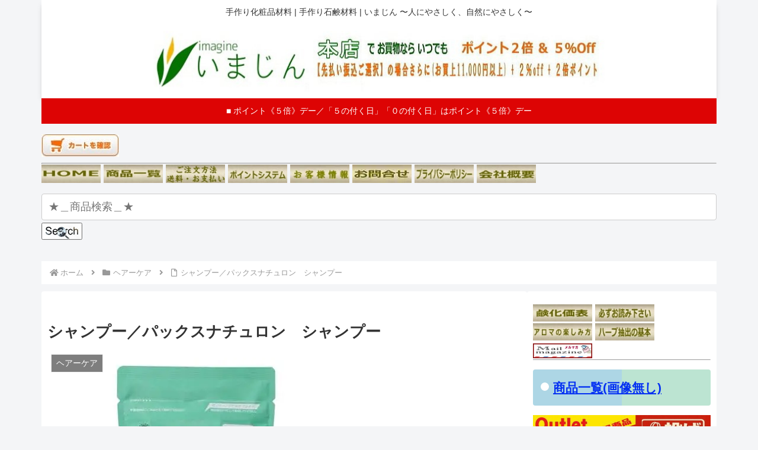

--- FILE ---
content_type: application/javascript
request_url: https://www.eco-imagine.com/css/functionmm.js
body_size: 1737
content:
'use strict';

/** �w��URL�֑J�� */
function _Jump(url) {
  if (typeof url === 'string' && url.trim() !== '') {
    window.location.href = url;
  }
}

/**
 * �V�K�E�B���h�E���J��
 * - window.open �̓u���b�N����邱�Ƃ�����܂��i���[�U�[����C�x���g���ŌĂԂ̂��O��j
 */
function O_Win(file, winName, width, height) {
  const X = 0; // �E�B���h�EX�ʒu
  const Y = 0; // �E�B���h�EY�ʒu

  const w = Number(width) || 800;
  const h = Number(height) || 600;

  const features = [
    'location=no',
    'status=yes',
    'toolbar=yes',
    'menubar=no',
    'scrollbars=yes',
    'resizable=yes',
    `screenX=${X}`,
    `screenY=${Y}`,
    `left=${X}`,
    `top=${Y}`,
    `width=${w}`,
    `height=${h}`,
    // �Z�L�����e�B�i�\�Ȕ͈͂Łj
    'noopener',
    'noreferrer'
  ].join(',');

  const p = window.open(file, winName, features);
  if (p && typeof p.focus === 'function') p.focus();
}

/**
 * ��: document.onMouseDown=NV; �̓C�x���g������聕��������Ȃ����ߒu��
 * �������� status ��G��Ӗ��������̂� no-op �ɋ߂��`�Ŏc��
 */
function NV() {
  return true;
}
document.addEventListener('mousedown', NV, { passive: true });

/**
 * �G���[����Ԃ��͐������܂���B
 * �ǂ����Ă��K�v�Ȃ�A����������� true ��Ԃ��悤�ɂ��Ă��������B
 */
// window.onerror = () => true;

/* --- �ȍ~�ADreamweaver�n�̊֐��i�ɗ͂��̂܂܁j --- */

function MM_preloadImages() { //v3.0
  const d = document;
  if (d.images) {
    if (!d.MM_p) d.MM_p = [];
    let j = d.MM_p.length;
    const a = arguments;
    for (let i = 0; i < a.length; i++) {
      if (String(a[i]).indexOf('#') !== 0) {
        d.MM_p[j] = new Image();
        d.MM_p[j].src = a[i];
        j++;
      }
    }
  }
}

function MM_swapImgRestore() { //v3.0
  const a = document.MM_sr;
  if (!a) return;
  for (let i = 0; i < a.length; i++) {
    const x = a[i];
    if (x && x.oSrc) x.src = x.oSrc;
  }
}

function MM_findObj(n, d) { //v4.01
  let p, i, x;
  if (!d) d = document;

  n = String(n);

  if ((p = n.indexOf('?')) > 0 && parent.frames && parent.frames.length) {
    d = parent.frames[n.substring(p + 1)].document;
    n = n.substring(0, p);
  }
  if (!(x = d[n]) && d.all) x = d.all[n];
  for (i = 0; !x && i < d.forms.length; i++) x = d.forms[i][n];
  for (i = 0; !x && d.layers && i < d.layers.length; i++) x = MM_findObj(n, d.layers[i].document);
  if (!x && d.getElementById) x = d.getElementById(n);
  return x;
}

function MM_swapImage() { //v3.0
  const a = arguments;
  document.MM_sr = [];
  let j = 0;
  for (let i = 0; i < (a.length - 2); i += 3) {
    const x = MM_findObj(a[i]);
    if (x != null) {
      document.MM_sr[j++] = x;
      if (!x.oSrc) x.oSrc = x.src;
      x.src = a[i + 2];
    }
  }
}

/** select �̑J�� */
function jumpArchive() {
  // form��/�v�f�����Œ�Ȃ炱���OK�B���݂��Ȃ��ꍇ�͉������Ȃ��B
  const sel = document.forms['sel_archive'];
  const month = sel && sel.elements['sel_month'];
  const url = month && month.value;

  if (url) window.location.href = url;
}

/**
 * Google+ �� plusone.js �͊��ɏI�����Ă��܂��B
 * �K�v���Ȃ���΍폜���Ă��������B
 * �c���ꍇ�ł��A�ǂݍ��ݎ��s���Ă����Ȃ��悤�� try/catch ��t���Ă��܂��B
 */
// window.___gcfg = { lang: 'ja' };
// (function () {
//   try {
//     const po = document.createElement('script');
//     po.type = 'text/javascript';
//     po.async = true;
//     po.src = 'https://apis.google.com/js/plusone.js';
//     const s = document.getElementsByTagName('script')[0];
//     if (s && s.parentNode) s.parentNode.insertBefore(po, s);
//   } catch (e) {}
// })();
